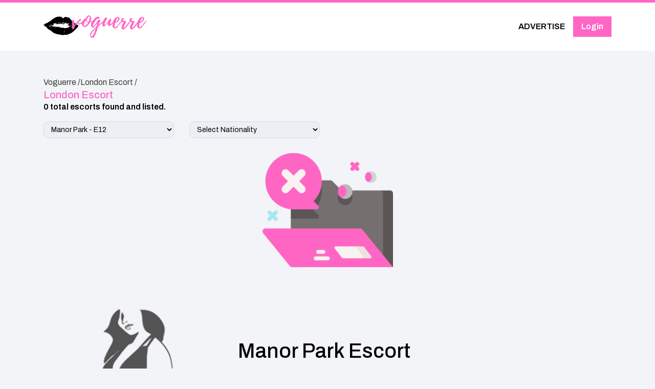

--- FILE ---
content_type: text/html; charset=UTF-8
request_url: https://www.voguerre.com/london-escort/manor-park-e12
body_size: 14021
content:
<link rel="stylesheet" href="https://cdn.jsdelivr.net/npm/lightgallery@2.0.0-beta.3/css/lightgallery.css">
<link rel="stylesheet" href="https://cdn.jsdelivr.net/npm/lightgallery@2.0.0-beta.3/css/lg-zoom.css">
<link rel="stylesheet" href="https://cdn.jsdelivr.net/npm/justifiedGallery@3.8.1/dist/css/justifiedGallery.css">
<link rel="stylesheet" href="https://cdn.jsdelivr.net/npm/lightgallery@2.0.0-beta.3/css/lg-thumbnail.css">
<link href="https://voguerre.com/public/assets/front/css/owl.css" rel="stylesheet">
	

<!DOCTYPE html>
<html lang="en">

<head>
    <meta charset="utf-8">
    <title>Manor Park - E12 Verified Local Escort  on Voguerre</title>
<meta name="description" content="Voguerre - Best UK Escort Directory - Manor Park - E12 Escorts are on Voguerre with verified elite escorts. Find an escort service near your">
<meta name="keywords" content="">
    <title>7750 Landon Escorts in UK Escorts Directory</title>
    <meta name="description" content="Voguerre - Best Escort Directory is Live - 2462 London Escorts, 1472 Manchester Escorts, 579 Leeds Escorts, Instant overnight experience with unique escorts all over UK.">
    <meta name="keywords" content="">
    <meta name="robots" content="index, follow">
    <link rel="canonical" href="https://www.voguerre.com/london-escort/manor-park-e12" />

    <link rel="icon" type="image/png" href="https://voguerre.com/public/assets/front/fav.png" sizes="16x16">
    <!-- Primary Open Graph Meta Tags -->
    <meta property="og:title" content="Voguerre – UK’s Premier Escort Directory by District & Postcode" />
    <meta property="og:description" content="Find verified local escorts across the UK with Voguerre. Search by postcode, district, services, and more. Fast, responsive, and discreet." />
    <meta property="og:type" content="website" />
    <meta property="og:url" content="https://voguerre.com/" />
    <meta property="og:image" content="https://voguerre.com/public/storage/imgs/image682ee555e2eb6.webp" />
    <meta property="og:site_name" content="Voguerre" />
    <meta property="og:locale" content="en_GB" />

    <!-- Optional: Twitter Card Meta Tags -->
    <meta name="twitter:card" content="summary_large_image" />
    <meta name="twitter:title" content="Voguerre – UK’s Premier Escort Directory by District & Postcode" />
    <meta name="twitter:description" content="Search verified escorts across the UK. Filter by area, services, and nationality. Safe, simple, and powerful UK escort search engine." />
    <meta name="twitter:image" content="https://voguerre.com/public/storage/imgs/image682ee555e2eb6.webp" />

    <!--<link href="https://voguerre.com/public/assets/front/css/animate.css" rel="stylesheet">-->
    <link rel="stylesheet" href="https://cdn.jsdelivr.net/npm/bootstrap@4.3.1/dist/css/bootstrap.min.css" integrity="sha384-ggOyR0iXCbMQv3Xipma34MD+dH/1fQ784/j6cY/iJTQUOhcWr7x9JvoRxT2MZw1T" crossorigin="anonymous">
    <link rel="stylesheet"  href="https://cdnjs.cloudflare.com/ajax/libs/font-awesome/6.7.2/css/all.min.css">
    
    <link href="https://voguerre.com/public/assets/front/css/style.css" rel="stylesheet">
    <link href="https://voguerre.com/public/assets/front/css/responsive.css" rel="stylesheet">


    

    <link rel="icon" href="images/fav.png" type="image/x-icon">
    <link rel="canonical" href="https://voguerre.com/"/>
    <meta http-equiv="X-UA-Compatible" content="IE=edge">
    <meta name="viewport" content="width=device-width, initial-scale=1.0, maximum-scale=1.0, user-scalable=0">
    <script src="https://voguerre.com/public/assets/front/js/jquery.js" type="5a8c554b545f56858fec7032-text/javascript"></script>

    <!-- Google tag (gtag.js) --> 
    <script async src="https://www.googletagmanager.com/gtag/js?id=G-SVQD5SWG0Q" type="5a8c554b545f56858fec7032-text/javascript"></script> 
    <script type="5a8c554b545f56858fec7032-text/javascript"> window.dataLayer = window.dataLayer || []; function gtag(){dataLayer.push(arguments);} gtag('js', new Date()); gtag('config', 'G-SVQD5SWG0Q'); </script>
  <script type="application/ld+json">
    {
      "@context": "https://schema.org",
      "@type": "LocalBusiness",
      "name": "Voguerre",
      "url": "https://voguerre.com",
      "alternateName": "Voguerre Escort Directory",
      "description": "Vooguerre offers the UK's most advanced escort directory, letting you search local escorts by postcode, district, and neighborhood. Easily refine searches by services, nationality, and location. With a user-friendly, responsive design, find premier, verified escorts from London to Manchester. Explore detailed profiles, including WhatsApp contact info. Whether you're seeking incall, outcall, or TS escorts, Voguerre connects you quickly to the ideal local companion with just a few clicks.",
      "additionalType": "https://schema.org/AdultEntertainment",
      "image": "https://voguerre.com/public/storage/imgs/image67dc101eda024.webp",
      "logo": "https://voguerre.com/public/storage/imgs/image67c57ad40231c.svg",
      "foundingDate": "2024-01-17",
      "email": "support@voguerre.com",
      "address": {
        "@type": "PostalAddress",
        "addressLocality": "London",
        "addressRegion": "Greater London",
        "addressCountry": "GB"
      },
      "areaServed": {
        "@type": "Country",
        "name": "United Kingdom"
      },
      "contactPoint": {
        "@type": "ContactPoint",
        "contactType": "Customer Service",
        "email": "support@voguerre.com",
        "availableLanguage": ["English"]
      },
      "isicV4": "9609",
      "keywords": "escort directory, adult entertainment, UK escorts, incall, outcall, verified escorts, local escort listings",
      "sameAs": [
        "https://twitter.com/",
        "https://www.instagram.com/"
      ]
    }
  </script>

</head>


<body>
    <header class="navbar sticky">
    <div class="container">
        <a href="/" class="logo">
            <img src="https://voguerre.com/public/storage/imgs/image67c57ad40231c.svg" alt="footer-logo" />
        </a>
        <div class="menu-btn">
            <div class="menu-btn__lines"></div>
        </div>
        <ul class="menu-items">
                            <li>
                                    <a href="javascript:void(0)" class="menu-item" data-bs-toggle="modal" data-bs-target="#ukOnlyModal">
                        ADVERTISE
                    </a>
                                </li>
                <li><a href="https://www.voguerre.com/model-login" class="menu-item btn-15">Login</a></li>
                    </ul>
    </div>
</header>

<div class="modal fade" id="ukOnlyModal" tabindex="-1" aria-labelledby="ukOnlyModalLabel" aria-hidden="true">
  <div class="modal-dialog modal-dialog-centered">
    <div class="modal-content">
      <div class="modal-header">
        <h5 class="modal-title" id="ukOnlyModalLabel">Access Restricted</h5>
        <button type="button" class="btn-close" data-bs-dismiss="modal" aria-label="Close"></button>
      </div>
      <div class="modal-body text-center">
        <p>Sorry, this feature is available only to users from the United Kingdom 🇬🇧</p>
      </div>
      <div class="modal-footer">
        <button type="button" class="btn btn-secondary" data-bs-dismiss="modal">Okay</button>
      </div>
    </div>
  </div>
</div>

<script type="5a8c554b545f56858fec7032-text/javascript">
    $(document).ready(function () {
        $(document).on('click', '.menu-btn', function (event) {
            event.preventDefault();
            $(this).toggleClass('open');
            $('.menu-items').toggleClass('open');
        });
    });
</script>    <style>
    .escorts_about.pink_plan_bg { background-color: #FF7FCE; }
    .escorts_about.pink_plan_bg h2{ color:white}
    .escorts_about.pink_plan_bg p{ color:white}
    .escorts_about.blue_plan_bg { background-color: #38B6FF; }
    .escorts_about.blue_plan_bg h2{ color:white}
    .escorts_about.blue_plan_bg p{ color:white}
    .escorts_about.gray_plan_bg { background-color: #A6A6A6; }
</style>
<section class="bredcrumb">
    <div class="container">
        <div class="bredcrumb_box">
            <ul>
                <li><a href="#">Voguerre /</a></li>
                <li><a href="#" class="text-capitalize">london escort /</a></li>
                            </ul>
            <h1 class="text-capitalize">london escort</h1>
            <p>0 total escorts found and listed.</p>
        </div>

        <div class="row">
            <div class="col-md-3">
                <select class="form-select w-100" name="advertising_location" id="advertising_location">
                    <option value="">Location</option>
                                        <option value="abbey-wood-se2"
                        >
                        Abbey Wood - SE2
                    </option>
                                        <option value="acton-w3"
                        >
                        Acton - W3
                    </option>
                                        <option value="aldgate"
                        >
                        Aldgate
                    </option>
                                        <option value="aldgate-east-e1"
                        >
                        Aldgate East - E1
                    </option>
                                        <option value="archway-n19"
                        >
                        Archway - N19
                    </option>
                                        <option value="baker-street-w1"
                        >
                        Baker Street W1
                    </option>
                                        <option value="balham-sw12"
                        >
                        Balham - SW12
                    </option>
                                        <option value="barking-ig11"
                        >
                        Barking - IG11
                    </option>
                                        <option value="barkingside-ig6"
                        >
                        Barkingside - IG6
                    </option>
                                        <option value="barnet"
                        >
                        Barnet
                    </option>
                                        <option value="battersea-sw11"
                        >
                        Battersea - SW11
                    </option>
                                        <option value="bayswater-queensway-w2"
                        >
                        Bayswater &amp; Queensway W2
                    </option>
                                        <option value="beckenham-br3"
                        >
                        Beckenham - BR3
                    </option>
                                        <option value="beckton-e6"
                        >
                        Beckton - E6
                    </option>
                                        <option value="bermondsey-se1"
                        >
                        Bermondsey - SE1
                    </option>
                                        <option value="bethnal-green-e2"
                        >
                        Bethnal Green - E2
                    </option>
                                        <option value="bexley"
                        >
                        Bexley
                    </option>
                                        <option value="bishopsgate-ec2m"
                        >
                        Bishopsgate - EC2M
                    </option>
                                        <option value="blackheath-se3"
                        >
                        Blackheath - SE3
                    </option>
                                        <option value="blackhorse-road-e17"
                        >
                        Blackhorse Road - E17
                    </option>
                                        <option value="blackwall-e14"
                        >
                        Blackwall - E14
                    </option>
                                        <option value="bloomsbury-wc1"
                        >
                        Bloomsbury - WC1
                    </option>
                                        <option value="bond-street-w1"
                        >
                        Bond Street W1
                    </option>
                                        <option value="bounds-green-n11"
                        >
                        Bounds Green - N11
                    </option>
                                        <option value="bow-e3"
                        >
                        Bow - E3
                    </option>
                                        <option value="brent"
                        >
                        Brent
                    </option>
                                        <option value="brixton-sw2"
                        >
                        Brixton - SW2
                    </option>
                                        <option value="brockley-se4"
                        >
                        Brockley - SE4
                    </option>
                                        <option value="bromley"
                        >
                        Bromley
                    </option>
                                        <option value="brompton-sw3"
                        >
                        Brompton - SW3
                    </option>
                                        <option value="camberwell-se5"
                        >
                        Camberwell - SE5
                    </option>
                                        <option value="camden"
                        >
                        Camden
                    </option>
                                        <option value="canary-wharf-e14"
                        >
                        Canary Wharf - E14
                    </option>
                                        <option value="canning-town-e16"
                        >
                        Canning Town - E16
                    </option>
                                        <option value="catford-se6"
                        >
                        Catford - SE6
                    </option>
                                        <option value="central-london"
                        >
                        Central London
                    </option>
                                        <option value="charlton-se7"
                        >
                        Charlton - SE7
                    </option>
                                        <option value="chelsea-sw7"
                        >
                        Chelsea sw7
                    </option>
                                        <option value="chingford-e4"
                        >
                        Chingford - E4
                    </option>
                                        <option value="city-of-london"
                        >
                        City of London
                    </option>
                                        <option value="clapham-junction-sw11"
                        >
                        Clapham Junction - SW11
                    </option>
                                        <option value="clapton-e5"
                        >
                        Clapton - E5
                    </option>
                                        <option value="colindale-nw9"
                        >
                        Colindale - NW9
                    </option>
                                        <option value="colliers-wood-sw19"
                        >
                        Colliers Wood - SW19
                    </option>
                                        <option value="commercial-road-e1"
                        >
                        Commercial Road - E1
                    </option>
                                        <option value="creekmouth-ig11"
                        >
                        Creekmouth - IG11
                    </option>
                                        <option value="cricklewood-nw2"
                        >
                        Cricklewood - NW2
                    </option>
                                        <option value="croydon"
                        >
                        Croydon
                    </option>
                                        <option value="dagenham-rm9-rm10"
                        >
                        Dagenham RM9 &amp; RM10
                    </option>
                                        <option value="deptford-se8"
                        >
                        Deptford - SE8
                    </option>
                                        <option value="devons-road-e3"
                        >
                        Devons Road - E3
                    </option>
                                        <option value="dollis-hill-nw10"
                        >
                        Dollis Hill - NW10
                    </option>
                                        <option value="ealing-w5"
                        >
                        Ealing - W5
                    </option>
                                        <option value="earls-court-sw5"
                        >
                        Earls Court SW5
                    </option>
                                        <option value="earlsfield-sw18"
                        >
                        Earlsfield - SW18
                    </option>
                                        <option value="east-ham-e6"
                        >
                        East Ham - E6
                    </option>
                                        <option value="east-london"
                        >
                        East London
                    </option>
                                        <option value="edgware-ha8"
                        >
                        Edgware - HA8
                    </option>
                                        <option value="edgware-road-w2"
                        >
                        Edgware Road W2
                    </option>
                                        <option value="edmonton-n9-n18"
                        >
                        Edmonton - N9 &amp; N18
                    </option>
                                        <option value="elephant-and-castle"
                        >
                        Elephant and Castle
                    </option>
                                        <option value="eltham-se9"
                        >
                        Eltham - SE9
                    </option>
                                        <option value="enfield-en1-en2-en3"
                        >
                        Enfield EN1 &amp; EN2 &amp; EN3
                    </option>
                                        <option value="euston-nw1"
                        >
                        Euston - NW1
                    </option>
                                        <option value="feltham-tw13-tw14"
                        >
                        Feltham TW13 &amp; TW14
                    </option>
                                        <option value="finchley-n3"
                        >
                        Finchley - N3
                    </option>
                                        <option value="finsbury-park-n4"
                        >
                        Finsbury Park - N4
                    </option>
                                        <option value="fitzrovia"
                        >
                        Fitzrovia
                    </option>
                                        <option value="forest-gate-e7"
                        >
                        Forest Gate - E7
                    </option>
                                        <option value="fulham-broadway-sw6"
                        >
                        Fulham Broadway - SW6
                    </option>
                                        <option value="fulham-sw6"
                        >
                        Fulham SW6
                    </option>
                                        <option value="gloucester-road-sw5"
                        >
                        Gloucester Road SW5
                    </option>
                                        <option value="golders-green-nw11"
                        >
                        Golders Green - NW11
                    </option>
                                        <option value="goodge-street-w1t"
                        >
                        Goodge Street - W1T
                    </option>
                                        <option value="green-park-w1"
                        >
                        Green Park W1
                    </option>
                                        <option value="greenwich"
                        >
                        Greenwich
                    </option>
                                        <option value="hackney"
                        >
                        Hackney
                    </option>
                                        <option value="hammersmith-w6-w14"
                        >
                        Hammersmith - W6 &amp; W14
                    </option>
                                        <option value="hampstead-nw3"
                        >
                        Hampstead - NW3
                    </option>
                                        <option value="hanwell-w7"
                        >
                        Hanwell - W7
                    </option>
                                        <option value="haringey"
                        >
                        Haringey
                    </option>
                                        <option value="harlesden-nw10"
                        >
                        Harlesden - NW10
                    </option>
                                        <option value="harrow"
                        >
                        Harrow
                    </option>
                                        <option value="havering"
                        >
                        Havering
                    </option>
                                        <option value="heathrow"
                        >
                        Heathrow
                    </option>
                                        <option value="hendon-nw4"
                        >
                        Hendon - NW4
                    </option>
                                        <option value="high-street-kensington-w8"
                        >
                        High Street Kensington - W8
                    </option>
                                        <option value="highbury-n5"
                        >
                        Highbury - N5
                    </option>
                                        <option value="hillingdon"
                        >
                        Hillingdon
                    </option>
                                        <option value="holborn"
                        >
                        Holborn
                    </option>
                                        <option value="holloway-road-n7"
                        >
                        Holloway Road - N7
                    </option>
                                        <option value="homerton-e9"
                        >
                        Homerton - E9
                    </option>
                                        <option value="hornchurch-rm11-rm12"
                        >
                        Hornchurch RM11 &amp; RM12
                    </option>
                                        <option value="hounslow-tw3-tw4"
                        >
                        Hounslow - TW3 &amp; TW4
                    </option>
                                        <option value="islington-n1"
                        >
                        Islington - N1
                    </option>
                                        <option value="kensington"
                        >
                        Kensington
                    </option>
                                        <option value="kentish-town-nw5"
                        >
                        Kentish Town - NW5
                    </option>
                                        <option value="kilburn-nw6"
                        >
                        kilburn - NW6
                    </option>
                                        <option value="kingsbury-nw9"
                        >
                        Kingsbury - NW9
                    </option>
                                        <option value="kingston"
                        >
                        Kingston
                    </option>
                                        <option value="knightsbridge-sw1"
                        >
                        Knightsbridge SW1
                    </option>
                                        <option value="ladbroke-grove-w10"
                        >
                        Ladbroke Grove - W10
                    </option>
                                        <option value="lambeth"
                        >
                        Lambeth
                    </option>
                                        <option value="lancaster-gate-w2"
                        >
                        Lancaster Gate W2
                    </option>
                                        <option value="lavender-hill-sw11"
                        >
                        Lavender Hill - SW11
                    </option>
                                        <option value="lea-bridge-road-e10"
                        >
                        Lea Bridge Road - E10
                    </option>
                                        <option value="lewisham-se13"
                        >
                        Lewisham - SE13
                    </option>
                                        <option value="leyton-e10"
                        >
                        Leyton - E10
                    </option>
                                        <option value="leytonstone-e11"
                        >
                        Leytonstone - E11
                    </option>
                                        <option value="limehouse-e14"
                        >
                        Limehouse - E14
                    </option>
                                        <option value="liverpool-street"
                        >
                        Liverpool Street
                    </option>
                                        <option value="london-bridge-se1"
                        >
                        London Bridge - SE1
                    </option>
                                        <option value="manor-park-e12"
                        selected>
                        Manor Park - E12
                    </option>
                                        <option value="marble-arch-w1"
                        >
                        Marble Arch W1
                    </option>
                                        <option value="marks-gate-rm6"
                        >
                        Marks Gate - RM6
                    </option>
                                        <option value="marylebone-nw1"
                        >
                        Marylebone NW1
                    </option>
                                        <option value="mayfair"
                        >
                        Mayfair
                    </option>
                                        <option value="merton"
                        >
                        Merton
                    </option>
                                        <option value="mile-end-e3"
                        >
                        Mile End - E3
                    </option>
                                        <option value="mitcham-cr4"
                        >
                        Mitcham - CR4
                    </option>
                                        <option value="mornington-crescent-nw1"
                        >
                        Mornington Crescent - NW1
                    </option>
                                        <option value="neasden-nw10"
                        >
                        Neasden - NW10
                    </option>
                                        <option value="new-cross-se14"
                        >
                        New Cross - SE14
                    </option>
                                        <option value="newham"
                        >
                        Newham
                    </option>
                                        <option value="norbury-sw16"
                        >
                        Norbury - SW16
                    </option>
                                        <option value="north-east-london"
                        >
                        North East London
                    </option>
                                        <option value="north-finchley-n12"
                        >
                        North Finchley - N12
                    </option>
                                        <option value="north-london"
                        >
                        North London
                    </option>
                                        <option value="north-west-london"
                        >
                        North West London
                    </option>
                                        <option value="northolt-ub5"
                        >
                        Northolt - UB5
                    </option>
                                        <option value="northwood-ha6"
                        >
                        Northwood - HA6
                    </option>
                                        <option value="notting-hill-w11"
                        >
                        Notting Hill - W11
                    </option>
                                        <option value="old-street"
                        >
                        Old Street
                    </option>
                                        <option value="oxford-circus"
                        >
                        Oxford Circus
                    </option>
                                        <option value="oxford-street"
                        >
                        Oxford Street
                    </option>
                                        <option value="paddington-w2"
                        >
                        Paddington W2
                    </option>
                                        <option value="palmers-green-n13"
                        >
                        Palmers Green - N13
                    </option>
                                        <option value="park-lane-w1"
                        >
                        Park lane - W1
                    </option>
                                        <option value="peckham-se15"
                        >
                        Peckham - SE15
                    </option>
                                        <option value="perivale-ub6"
                        >
                        Perivale - UB6
                    </option>
                                        <option value="piccadilly-circus"
                        >
                        Piccadilly circus
                    </option>
                                        <option value="pimlico-sw1"
                        >
                        Pimlico - SW1
                    </option>
                                        <option value="pinner-ha5"
                        >
                        Pinner - HA5
                    </option>
                                        <option value="plaistow-e13"
                        >
                        Plaistow - E13
                    </option>
                                        <option value="plumstead-se18"
                        >
                        Plumstead - SE18
                    </option>
                                        <option value="poplar-e14"
                        >
                        Poplar - E14
                    </option>
                                        <option value="pudding-mill-lane-e15"
                        >
                        Pudding Mill Lane - E15
                    </option>
                                        <option value="putney-sw15"
                        >
                        Putney - SW15
                    </option>
                                        <option value="redbridge"
                        >
                        Redbridge
                    </option>
                                        <option value="regents-park-nw1"
                        >
                        Regents Park - NW1
                    </option>
                                        <option value="richmond-tw9-tw10"
                        >
                        Richmond TW9 &amp; TW10
                    </option>
                                        <option value="rotherhithe-se16"
                        >
                        Rotherhithe - SE16
                    </option>
                                        <option value="ruislip-ha4"
                        >
                        Ruislip - HA4
                    </option>
                                        <option value="rye-lane-se15"
                        >
                        Rye Lane - SE15
                    </option>
                                        <option value="seven-kings-ig3"
                        >
                        Seven Kings - IG3
                    </option>
                                        <option value="seven-sisters-n15"
                        >
                        Seven Sisters - N15
                    </option>
                                        <option value="shadwell-e1"
                        >
                        Shadwell - E1
                    </option>
                                        <option value="shepherds-bush-w12"
                        >
                        Shepherds Bush - W12
                    </option>
                                        <option value="shoreditch"
                        >
                        Shoreditch
                    </option>
                                        <option value="sloane-avenue-sw3"
                        >
                        Sloane Avenue SW3
                    </option>
                                        <option value="sloane-square-sw1"
                        >
                        Sloane Square SW1
                    </option>
                                        <option value="soho-w1"
                        >
                        Soho - W1
                    </option>
                                        <option value="south-east-london"
                        >
                        South East London
                    </option>
                                        <option value="south-harrow-ha2"
                        >
                        South Harrow - HA2
                    </option>
                                        <option value="south-kensington-sw7"
                        >
                        South Kensington - SW7
                    </option>
                                        <option value="south-quay-e14"
                        >
                        South Quay - E14
                    </option>
                                        <option value="south-tottenham-n15"
                        >
                        South Tottenham - N15
                    </option>
                                        <option value="south-west-london"
                        >
                        South West London
                    </option>
                                        <option value="southall-ub1"
                        >
                        Southall - UB1
                    </option>
                                        <option value="southwark-se1"
                        >
                        Southwark - SE1
                    </option>
                                        <option value="spitalfields-e1"
                        >
                        Spitalfields - E1
                    </option>
                                        <option value="stepney-green-e1"
                        >
                        Stepney Green - E1
                    </option>
                                        <option value="stockwell"
                        >
                        Stockwell
                    </option>
                                        <option value="stoke-newington-n16"
                        >
                        Stoke Newington - N16
                    </option>
                                        <option value="stratford-e15-e20"
                        >
                        Stratford - E15 &amp; E20
                    </option>
                                        <option value="streatham-sw16"
                        >
                        Streatham - SW16
                    </option>
                                        <option value="sutton"
                        >
                        Sutton
                    </option>
                                        <option value="swiss-cottage-nw3"
                        >
                        Swiss Cottage - NW3
                    </option>
                                        <option value="teddington-tw11"
                        >
                        Teddington - TW11
                    </option>
                                        <option value="thornton-heath-cr7"
                        >
                        Thornton Heath - CR7
                    </option>
                                        <option value="tooting-sw17"
                        >
                        Tooting - SW17
                    </option>
                                        <option value="tottenham-n17"
                        >
                        Tottenham - N17
                    </option>
                                        <option value="tower-hamlets"
                        >
                        Tower Hamlets
                    </option>
                                        <option value="turnpike-lane-n8"
                        >
                        Turnpike Lane - N8
                    </option>
                                        <option value="upton-park"
                        >
                        Upton Park
                    </option>
                                        <option value="upton-park-e13"
                        >
                        Upton Park - E13
                    </option>
                                        <option value="vauxhall-sw8"
                        >
                        Vauxhall - SW8
                    </option>
                                        <option value="victoria-docks-e16"
                        >
                        Victoria Docks - E16
                    </option>
                                        <option value="victoria-sw1"
                        >
                        Victoria SW1
                    </option>
                                        <option value="waltham-forest"
                        >
                        Waltham Forest
                    </option>
                                        <option value="walthamstow-e17"
                        >
                        Walthamstow - E17
                    </option>
                                        <option value="walworth-se17"
                        >
                        Walworth - SE17
                    </option>
                                        <option value="wandsworth-sw18"
                        >
                        Wandsworth - SW18
                    </option>
                                        <option value="wanstead-e11"
                        >
                        Wanstead - E11
                    </option>
                                        <option value="warren-street-nw1"
                        >
                        Warren Street - NW1
                    </option>
                                        <option value="waterloo-se1"
                        >
                        Waterloo - SE1
                    </option>
                                        <option value="wembley-ha0"
                        >
                        Wembley - HA0
                    </option>
                                        <option value="wembley-park-ha9"
                        >
                        Wembley Park - HA9
                    </option>
                                        <option value="west-hampstead-nw6"
                        >
                        West Hampstead - NW6
                    </option>
                                        <option value="westminster"
                        >
                        Westminster
                    </option>
                                        <option value="white-city-w12"
                        >
                        White City - W12
                    </option>
                                        <option value="whitechapel-e1"
                        >
                        Whitechapel - E1
                    </option>
                                        <option value="willesden-nw10"
                        >
                        Willesden - NW10
                    </option>
                                        <option value="wimbledon-sw19"
                        >
                        Wimbledon - SW19
                    </option>
                                        <option value="wood-green-n22"
                        >
                        Wood Green - N22
                    </option>
                                        <option value="woolwich-se18"
                        >
                        Woolwich - SE18
                    </option>
                                    </select>
            </div>
            <div class="col-md-3">
                <select class="form-select w-100" name="advertising_nationality" id="advertising_nationality">
                    <option value="">Select Nationality</option>
                                        <option value="algeria-nationality"
                        >
                        Algeria
                    </option>
                                        <option value="american-nationality"
                        >
                        American
                    </option>
                                        <option value="arabic-nationality"
                        >
                        Arabic
                    </option>
                                        <option value="argentina-nationality"
                        >
                        Argentina
                    </option>
                                        <option value="asian-nationality"
                        >
                        Asian
                    </option>
                                        <option value="australian-nationality"
                        >
                        Australian
                    </option>
                                        <option value="austria-nationality"
                        >
                        Austria
                    </option>
                                        <option value="baltic-states-nationality"
                        >
                        Baltic States
                    </option>
                                        <option value="bangladesh-nationality"
                        >
                        Bangladesh
                    </option>
                                        <option value="bangladeshi-nationality"
                        >
                        Bangladeshi
                    </option>
                                        <option value="batswana-nationality"
                        >
                        Batswana
                    </option>
                                        <option value="belarussian-nationality"
                        >
                        Belarussian
                    </option>
                                        <option value="belgian-nationality"
                        >
                        Belgian
                    </option>
                                        <option value="brazilian-nationality"
                        >
                        Brazilian
                    </option>
                                        <option value="british-nationality"
                        >
                        British
                    </option>
                                        <option value="bulgarian-nationality"
                        >
                        Bulgarian
                    </option>
                                        <option value="canadian-nationality"
                        >
                        Canadian
                    </option>
                                        <option value="caribbean-nationality"
                        >
                        Caribbean
                    </option>
                                        <option value="chinese-nationality"
                        >
                        Chinese
                    </option>
                                        <option value="colombian-nationality"
                        >
                        Colombian
                    </option>
                                        <option value="croatian-nationality"
                        >
                        Croatian
                    </option>
                                        <option value="cuban-nationality"
                        >
                        Cuban
                    </option>
                                        <option value="czech-nationality"
                        >
                        Czech
                    </option>
                                        <option value="danish-nationality"
                        >
                        Danish
                    </option>
                                        <option value="dominican-nationality"
                        >
                        Dominican
                    </option>
                                        <option value="eastern-europe-nationality"
                        >
                        Eastern Europe
                    </option>
                                        <option value="egyptian-nationality"
                        >
                        Egyptian
                    </option>
                                        <option value="estonian-nationality"
                        >
                        Estonian
                    </option>
                                        <option value="european-nationality"
                        >
                        European
                    </option>
                                        <option value="finland-nationality"
                        >
                        Finland
                    </option>
                                        <option value="french-nationality"
                        >
                        French
                    </option>
                                        <option value="germany-nationality"
                        >
                        Germany
                    </option>
                                        <option value="greek-nationality"
                        >
                        Greek
                    </option>
                                        <option value="guyanese-nationality"
                        >
                        Guyanese
                    </option>
                                        <option value="hungarian-nationality"
                        >
                        Hungarian
                    </option>
                                        <option value="indian-nationality"
                        >
                        Indian
                    </option>
                                        <option value="irish-nationality"
                        >
                        Irish
                    </option>
                                        <option value="italian-nationality"
                        >
                        Italian
                    </option>
                                        <option value="jamaican-nationality"
                        >
                        Jamaican
                    </option>
                                        <option value="japanese-nationality"
                        >
                        Japanese
                    </option>
                                        <option value="kenyan-nationality"
                        >
                        Kenyan
                    </option>
                                        <option value="korean-nationality"
                        >
                        Korean
                    </option>
                                        <option value="latin-nationality"
                        >
                        Latin
                    </option>
                                        <option value="latvian-nationality"
                        >
                        Latvian
                    </option>
                                        <option value="lebanon-nationality"
                        >
                        Lebanon
                    </option>
                                        <option value="lithuanian-nationality"
                        >
                        Lithuanian
                    </option>
                                        <option value="malaysian-nationality"
                        >
                        Malaysian
                    </option>
                                        <option value="maltese-nationality"
                        >
                        Maltese
                    </option>
                                        <option value="mexican-nationality"
                        >
                        Mexican
                    </option>
                                        <option value="moldavian-nationality"
                        >
                        Moldavian
                    </option>
                                        <option value="morocco-nationality"
                        >
                        Morocco
                    </option>
                                        <option value="netherlands-nationality"
                        >
                        Netherlands
                    </option>
                                        <option value="nigerien-nationality"
                        >
                        Nigerien
                    </option>
                                        <option value="pakistani-nationality"
                        >
                        Pakistani
                    </option>
                                        <option value="paraguayan-nationality"
                        >
                        Paraguayan
                    </option>
                                        <option value="philippines-nationality"
                        >
                        Philippines
                    </option>
                                        <option value="polish-nationality"
                        >
                        Polish
                    </option>
                                        <option value="portuguese-nationality"
                        >
                        Portuguese
                    </option>
                                        <option value="puerto-rican-nationality"
                        >
                        Puerto Rican
                    </option>
                                        <option value="romanian-nationality"
                        >
                        Romanian
                    </option>
                                        <option value="russian-nationality"
                        >
                        Russian
                    </option>
                                        <option value="scottish-nationality"
                        >
                        Scottish
                    </option>
                                        <option value="serbian-nationality"
                        >
                        Serbian
                    </option>
                                        <option value="singaporean-nationality"
                        >
                        Singaporean
                    </option>
                                        <option value="slovakian-nationality"
                        >
                        Slovakian
                    </option>
                                        <option value="slovenian-nationality"
                        >
                        Slovenian
                    </option>
                                        <option value="somali-nationality"
                        >
                        Somali
                    </option>
                                        <option value="south-africa-nationality"
                        >
                        South Africa
                    </option>
                                        <option value="spanish-nationality"
                        >
                        Spanish
                    </option>
                                        <option value="swedish-nationality"
                        >
                        Swedish
                    </option>
                                        <option value="swiss-nationality"
                        >
                        Swiss
                    </option>
                                        <option value="taiwanese-nationality"
                        >
                        Taiwanese
                    </option>
                                        <option value="thai-nationality"
                        >
                        Thai
                    </option>
                                        <option value="turkish-nationality"
                        >
                        Turkish
                    </option>
                                        <option value="ugandan-nationality"
                        >
                        Ugandan
                    </option>
                                        <option value="uk-ireland-nationality"
                        >
                        UK/Ireland
                    </option>
                                        <option value="ukrainian-nationality"
                        >
                        Ukrainian
                    </option>
                                        <option value="venezuelan-nationality"
                        >
                        Venezuelan
                    </option>
                                        <option value="vietnamese-nationality"
                        >
                        Vietnamese
                    </option>
                                    </select>
            </div>
        </div>
    </div>
</section>
<section class="escorts_listing">
    <div class="container">
        <div class="row row-cols-1 row-cols-sm-2 row-cols-xl-5 row-cols-lg-4 row-cols-md-3 g-3 pt-1 ">
                            <div class="col-12">
                    <div class="row justify-content-center">
                        <div class="col-md-3">
                            <img class="w-100" src="https://voguerre.com/public/assets/front/images/adv_not_found.png" alt="" />
                        </div>
                    </div>
                </div>
            
            
        </div>
    </div>
</section>

<section class="about_directory">
    <div class="container">
                        <div class="row mb-md-5 mb-3">
                        <div class="col-md-4">
                <img class="w-100"
                    src="https://voguerre.com/public/assets/front/images/placeholder-image.png"
                    alt="profile-img" />
            </div>
            <div class="col-md-8">
                <p><br></p><p><br></p><h1> Manor Park Escort</h1><p>This blog post, titled 'Manor Park Escort,' invites readers to discover the unique charm of Manor Park, a vibrant area showcasing its local attractions. It also provides essential tips for choosing a Manor Park escort, ensuring a satisfying experience for anyone seeking companionship in this picturesque locale. By considering factors like reputation, availability, and personal preferences, readers can make informed choices when hiring an escort. The article wraps up with key takeaways after exploring Manor Park escort services, reinforcing the importance of safety and enjoyment during your outings. This comprehensive guide not only highlights the allure of Manor Park but also enhances your understanding of navigating the escort service landscape effectively.</p><h2>Discover The Unique Charm Of Manor Park</h2><p>Exploring <strong>Manor Park</strong> reveals a delightful fusion of natural beauty and urban sophistication. Nestled within an inviting community, this area is more than just a picturesque locale; it offers a perfect blend of leisure and lifestyle that appeals to both residents and visitors alike. From its beautifully maintained gardens to vibrant local culture, every corner of <strong>Manor Park</strong> radiates charm and character.</p><p>One of the significant attractions in <strong>Manor Park</strong> is its array of green spaces, encouraging a sense of tranquility amidst busy city life. Parks, walking trails, and recreational areas provide ample opportunities for outdoor activities, whether one enjoys a peaceful stroll or engaging in community sports. The area's rich natural scenery also gives an impression of spaciousness, making it an enticing escape for city dwellers.<strong>Top Features Of Manor Park</strong></p><ul><li>Picturesque parks and gardens</li><li>Charming local boutiques and shops</li><li>Vibrant cultural events throughout the year</li><li>Excellent public transport links</li><li>Welcoming community atmosphere</li><li>Variety of dining options</li><li>Proximity to historical landmarks</li></ul><p>In addition to its natural allure, <strong>Manor Park</strong> is renowned for its diverse dining scene. From cozy cafes to exquisite dining establishments, there is something to satisfy every palate. Whether you are looking for a quick bite or a leisurely meal, the options available will surely complement your experience of this charming area.</p><p>Moreover, for those interested in the cultural essence of <strong>Manor Park</strong>, the community hosts several events throughout the year, showcasing local talent and traditions. This vibrancy contributes significantly to the area’s unique charm, making it not just a place to visit but a destination that invites people to immerse themselves in its spirited atmosphere.</p><h2>Essential Tips For Choosing A Manor Park Escort</h2><p>When seeking out a companion in <strong>Manor Park</strong>, it's crucial to prioritize your preferences and expectations. Understanding what you desire from the experience can significantly enhance your satisfaction. Reflect on the type of companionship you are looking for, whether it’s for a social event, a casual outing, or more intimate settings. Make a list of qualities you favor in an escort, such as personality traits, interests, and appearance, to streamline your search.</p><ol><li><strong>Research Potential Escorts:</strong> Invest time in browsing online platforms and community forums to find reputable escorts.</li><li><strong>Check Reviews:</strong> Look for reviews from previous clients to gauge the quality of service provided.</li><li><strong>Assess Compatibility:</strong> Ensure the escort's interests align with yours for a more enjoyable experience.</li><li><strong>Consider Safety:</strong> Choose an escort who prioritizes health and safety, as well as your own.</li><li><strong>Discuss Services:</strong> Before committing, clarify the services offered to avoid any misunderstandings.</li><li><strong>Set a Budget:</strong> Be upfront about your budget to find someone within your price range.</li><li><strong>Book Early:</strong> To secure your preferred choice, initiate your booking well in advance.</li></ol><p>Establishing clear communication with your chosen escort can lead to a more fulfilling experience. Discuss your preferences openly, and don't hesitate to ask any pertinent questions that may influence your time together. A transparent dialogue helps build mutual understanding, making your encounter more enjoyable and ensuring both parties feel comfortable.</p><blockquote>Ultimately, selecting a great escort in <strong>Manor Park</strong> is about finding someone who not only meets your preferences but also fosters a welcoming atmosphere for a shared experience.</blockquote><p>The selection process can seem overwhelming, but with careful consideration and planning, you can find the right escort to meet your needs. Remember that it’s not just about the services offered; it’s about the quality of the experience you wish to create. By following the steps outlined, you can confidently choose an escort that aligns with your desires and expectations in <strong>Manor Park</strong>.</p><h2>Key Takeaways After Exploring Manor Park Escort Services</h2><p>After delving into the vibrant world of <strong>Manor Park</strong> escort services, several key takeaways stand out, helping potential clients make informed decisions. Understanding the unique aspects of these services is essential for a rewarding experience. From communication to personal preferences, these elements play a significant role in shaping the overall interaction one may have with an escort. The insights gained can also aid individuals in establishing realistic expectations.</p><p>Furthermore, safety and discretion should always remain a priority when engaging with escort services in <strong>Manor Park</strong>. By ensuring a secure interaction environment, clients not only protect themselves but also show respect for the professionals involved. Moreover, familiarity with various cultural dynamics present in the area can enhance the overall experience, making it more enjoyable and personalized.</p><ul><li>Research thoroughly to find reputable escort services in <strong>Manor Park</strong>.</li><li>Prioritize personal safety by sharing your plans with a trusted friend.</li><li>Engage in clear communication regarding your expectations and preferences.</li><li>Be respectful and considerate to foster a positive atmosphere.</li><li>Explore client reviews to gauge the quality of service provided.</li><li>Have a budget in mind to ensure your choices align with your financial limits.</li><li>Remain flexible to adapt your arrangements if necessary.</li></ul><p>Ultimately, when exploring escort services in <strong>Manor Park</strong>, it's crucial to embrace an open mind while maintaining realistic expectations. Interactions thrive in an environment where both parties feel comfortable and respected. Taking the advice of prior clients and ensuring a basic level of understanding will not only enhance the experience but also lead to lasting impressions.</p><p>In conclusion, the landscape of <strong>Manor Park</strong> escort services offers a pathway to memorable encounters when approached thoughtfully. By prioritizing safety, communication, and mutual respect, clients can transform their experience into something truly unique. As you navigate the choices available, remember that the ultimate goal is to achieve satisfaction for both you and your companion.</p>
            </div>
                    </div>
                <div class="row mb-md-5 mb-3">
                        <div class="col-md-8">
                <p><br></p>
            </div>
            <div class="col-md-4">
                <img class="w-100"
                    src="https://voguerre.com/public/assets/front/images/placeholder-image.png"
                    alt="profile-img" />
            </div>
                    </div>
                <div class="row mb-md-5 mb-3">
                        <div class="col-md-4">
                <img class="w-100"
                    src="https://voguerre.com/public/assets/front/images/placeholder-image.png"
                    alt="profile-img" />
            </div>
            <div class="col-md-8">
                <p><br></p>
            </div>
                    </div>
                <div class="row mb-md-5 mb-3">
                        <div class="col-md-8">
                <p><br></p>
            </div>
            <div class="col-md-4">
                <img class="w-100"
                    src="https://voguerre.com/public/assets/front/images/placeholder-image.png"
                    alt="profile-img" />
            </div>
                    </div>
                    </div>
</section>


<div class="modals_details_outer modal fade" id="advertiser_modal" tabindex="-1" aria-labelledby="exampleModalLabel"
    aria-hidden="true">
    <div class="modal-dialog modal-dialog-scrollable  modal-xl">
        <div class="modal-content">
            <div>
                <button type="button" class="btn btn-secondary" id="prev-advertiser-btn"><svg xmlns="http://www.w3.org/2000/svg" version="1.1" xmlns:xlink="http://www.w3.org/1999/xlink" width="20" height="20" x="0" y="0" viewBox="0 0 492 492" style="enable-background:new 0 0 512 512" xml:space="preserve" class="">
                        <g>
                            <path d="M198.608 246.104 382.664 62.04c5.068-5.056 7.856-11.816 7.856-19.024 0-7.212-2.788-13.968-7.856-19.032l-16.128-16.12C361.476 2.792 354.712 0 347.504 0s-13.964 2.792-19.028 7.864L109.328 227.008c-5.084 5.08-7.868 11.868-7.848 19.084-.02 7.248 2.76 14.028 7.848 19.112l218.944 218.932c5.064 5.072 11.82 7.864 19.032 7.864 7.208 0 13.964-2.792 19.032-7.864l16.124-16.12c10.492-10.492 10.492-27.572 0-38.06L198.608 246.104z" fill="#000000" opacity="1" data-original="#000000"></path>
                        </g>
                    </svg></button>
                <button id="next-advertiser-btn" class="btn btn-primary"><svg xmlns="http://www.w3.org/2000/svg" version="1.1" xmlns:xlink="http://www.w3.org/1999/xlink" width="20" height="20" x="0" y="0" viewBox="0 0 492.004 492.004" style="enable-background:new 0 0 512 512" xml:space="preserve" class="">
                        <g>
                            <path d="M382.678 226.804 163.73 7.86C158.666 2.792 151.906 0 144.698 0s-13.968 2.792-19.032 7.86l-16.124 16.12c-10.492 10.504-10.492 27.576 0 38.064L293.398 245.9l-184.06 184.06c-5.064 5.068-7.86 11.824-7.86 19.028 0 7.212 2.796 13.968 7.86 19.04l16.124 16.116c5.068 5.068 11.824 7.86 19.032 7.86s13.968-2.792 19.032-7.86L382.678 265c5.076-5.084 7.864-11.872 7.848-19.088.016-7.244-2.772-14.028-7.848-19.108z" fill="#000000" opacity="1" data-original="#000000" class=""></path>
                        </g>
                    </svg></button>
            </div>
            <button type="button" class="my_close_btn" data-bs-dismiss="modal" aria-label="Close"><i class="fa-solid fa-xmark"></i></button>
            <div class="modal-body pt-0 ">

                <div id="modal-content-area">


                    <!-- AJAX Content will be loaded here -->
                </div>
            </div>
        </div>
    </div>
</div>

<div class="reson_report_modal modal fade" id="exampleModalToggle2" aria-hidden="true" aria-labelledby="exampleModalToggleLabel2" tabindex="-1">
  <div class="modal-dialog modal-dialog-centered">
    <div class="modal-content">
      <div class="modal-header">
        <h1 class="modal-title fs-5" id="exampleModalToggleLabel2"></p><i class="fa-solid fa-triangle-exclamation"></i> Report Problem</h1>
        <button type="button" class="btn-close" data-bs-dismiss="modal" aria-label="Close"></button>
      </div>
      <div class="modal-body">
            <p id="reasonTextRes">Help us by reporting this ad if you think</p>
            <div class="report_modal">
                <button class="reportBtn">Doesn't belong to its current category</button> 
                <button  class="reportBtn">It's duplicated</button>
                <button  class="reportBtn">It's a scam</button>
                <button  class="reportBtn">Phone is not correct</button>
                <button class="reportBtn">Fake photos</button>
                <button id="otherReasonForReport">Others</button>
            </div>
            <div class="report_text_box" style="display: none;">
                <textarea name="reason_text" id="reason_text" class="form-control"></textarea>
                <div class="text-end">
                    <button class="btn btn-sm btn-primary mt-2" id="sendReport">Send</button>
                </div>
            </div>
      </div>
    </div>
  </div>
</div>


<script type="5a8c554b545f56858fec7032-text/javascript">
    $('.owl-carousel').owlCarousel({
        loop: true,
        margin: 10,
        nav: true,
        responsive: {
            0: {
                items: 1
            },
            600: {
                items: 3
            },
            1000: {
                items: 5
            }
        }
    })
</script>

<!-- Get Advertiser Data -->
<script type="5a8c554b545f56858fec7032-text/javascript">
    $(document).ready(function() {
        let advertiserIds = [];
        let currentIndex = 0;

        function loadAdvertiserData(advertiserId) {
            $('#modal-content-area').html(`
  <div class="d-flex justify-content-center align-items-center" style="height: 95vh;">
    <div class="spinner-border" role="status">
      <span class="sr-only">Loading...</span>
    </div>
  </div>
`);

            $.ajax({
                url: `/get-advertiser-details/${advertiserId}`,
                method: 'GET',
                success: function(response) {
                    $('#modal-content-area').html(response);
                },
                error: function(xhr, status, error) {
                    $('#modal-content-area').html('<p class="text-danger">Failed to load details. Please try again.</p>');
                },
                complete: function() {
                    $('.loader').fadeOut();
                }
            });
        }

        $(document).on('click', '.advertiser-link', function(e) {
            e.preventDefault();
            let adverID = $(this).data('id');
            loadAdvertiserData(adverID);
        });

        $('#next-advertiser-btn').click(function() {
            if (currentIndex < advertiserIds.length - 1) {
                currentIndex++;
                loadAdvertiserData(advertiserIds[currentIndex]);
            }
        });

        $('#prev-advertiser-btn').click(function() {
            if (currentIndex > 0) {
                currentIndex--;
                loadAdvertiserData(advertiserIds[currentIndex]);
            } else {

            }
        });
    });
</script>

<script type="5a8c554b545f56858fec7032-text/javascript">
    $(document).ready(function() {
        $('#advertising_location').change(function() {
            var value = $(this).val();
            var type = "adv_location";
            changePath(value, type);
        });

        $('#advertising_nationality').change(function() {
            var value = $(this).val();
            var type = "advertising_nationality";
            changePath(value, type);
        });

        function changePath(value, type) {
            if (type == "adv_location") {
                $('#advertising_nationality').val("");
            } else {
                $('#advertising_location').val("");
            }

            var currentPath = window.location.pathname;
            var basePath = currentPath.split('/').slice(0, 2).join('/');
            var newPath = basePath;
            if (value) {
                newPath += '/' + value;
            }
            console.log("Redirecting to:", newPath);
            window.location.href = newPath;
        }
    });

</script>

<script type="5a8c554b545f56858fec7032-text/javascript">
        $(document).on('click', '#otherReasonForReport', function(e) {
            e.preventDefault();
            let adverID = $(this).data('id');
            $('.report_modal').hide();
            $('.report_text_box').show();
        });

        $(document).on('click', '#sendReport', function(e) {
            e.preventDefault();
            let reason = $('#reason_text').val();
            let advID = $('#adv_id').val();
            reportAdvertiser(advID, reason)
        });

        $(".reportBtn").click(function() {
            let buttonText = $(this).text();
            let advID = $('#adv_id').val();
            reportAdvertiser(advID, buttonText)
        });
</script>

<script type="5a8c554b545f56858fec7032-text/javascript">
    function reportAdvertiser(id, reason) {
        $.ajax({
            url: "https://www.voguerre.com/report-advertiser/" + id + "?reason=" + encodeURIComponent(reason),
            type: "GET",
            success: function(response) {
                if(response?.status){
                    $('#reasonTextRes').html(response?.message)
                    $('.report_modal').hide();
                    $('.report_text_box').hide();
                }else{
                    $('#reasonTextRes').html(response?.message)
                }
            },
            error: function(xhr) {
                console.log("error")
                $('#reasonTextRes').html("Something wen't wrong please. try again letter !")
            }
        });
    }
</script>





    <footer>
    <div class="container">
        <div class="row justify-content-center">
            <div class="col-md-10 text-center">
                <div class="logo_footer">
                    <img src="https://voguerre.com/public/storage/imgs/image67c57ad40231c.svg" alt="footer-logo" />
                </div>
                <p>voguerre.com is an advertisement platform only and has no connection with the advertisers. Users are responsible for the content posted. Published ads are not subject to verification by Voguerre. Voguerre does not interfere in the communication between the user and the advertiser and cannot guarantee that an advertiser will complete a contract or transaction. You must contact an advertiser at your own risk.</p>
                <ul>
                    <li><a href="/" >Home</a></li>
                    <li><a href="https://www.voguerre.com/london-escort" >Features</a></li>
                    <li><a href="https://www.voguerre.com/new-advertising" >Advertise</a></li>
                    <li><a href="https://www.voguerre.com/model-login" >Log In </a></li>

                                                                        <li>
                                <a href="https://www.voguerre.com/partners">Partners</a>
                            </li>
                                                                                                <li>
                                <a href="https://www.voguerre.com/sitemap">Sitemap</a>
                            </li>
                                                                 <li><a href="https://www.voguerre.com/privacy-policy" >Privacy Policy </a></li>
                  <li><a href="https://www.voguerre.com/terms-condition" >Terms Condition </a></li>   
 <li><a href="https://www.voguerre.com/refund-policy" >Refund Policy </a></li>
                    <li><a href="https://www.voguerre.com/contact" >Contact </a></li>

                </ul>

          <p class="m-0">
  LIONSHIELD LIMITED – Registered office address: C/O Unit 4, Kinetica, 13 Ramsgate Street, London, England, E8 2FD · 
  <a href="/cdn-cgi/l/email-protection#660f0800092610090113031414034805090b"><span class="__cf_email__" data-cfemail="d9b0b7bfb699afb6beacbcababbcf7bab6b4">[email&#160;protected]</span></a> · 
  <a href="tel:+447367832265">+44 7367 832265</a>
</p>

     <p class="text-center" style="font-size: 12px!important;">18+ Adults Only. Voguerre operates in compliance with the UK Online Safety Act 2023 and Digital Economy Act 2017 (Part 3). Access is restricted to adults aged 18 and over. Age verification is performed via AgeChecked. We abide by the laws of the United Kingdom. </p>

 <div style="gap: 10px;" class="payment_and_safety d-flex gap-5 align-items-center justify-content-center">
       <img width="100px" src="https://voguerre.com/public/assets/front/images/visa-mastercard.jpg" alt="footer-logo" />
        <img width="100px" src="https://voguerre.com/public/assets/front/images/uk-safety.jpg" alt="footer-logo" />
            <img width="100px" src="https://voguerre.com/public/assets/front/images/gdpr.jpg" alt="footer-logo" />
 </div>
            </div>
        </div>


    </div>
    <div class="copy_right">
        <div class="container">
            <p>Copyright © 2025 voguerre. All rights reserved.</p>
        </div>
    </div>
</footer>

<script data-cfasync="false" src="/cdn-cgi/scripts/5c5dd728/cloudflare-static/email-decode.min.js"></script><script type="5a8c554b545f56858fec7032-text/javascript">
 window.addEventListener('load', function () {
  const section = document.getElementById('heroSection');
  section.style.backgroundImage = "url('https://voguerre.com/public/storage/imgs/image682ee555e2eb6.webp')";
});
    </script>    <script src="https://code.jquery.com/jquery-3.6.0.min.js" type="5a8c554b545f56858fec7032-text/javascript"></script>
	<script src="https://voguerre.com/public/assets/front/js/owl.js" type="5a8c554b545f56858fec7032-text/javascript"></script>
    <script src="https://voguerre.com/public/assets/front/js/popper.min.js" type="5a8c554b545f56858fec7032-text/javascript"></script>
    <script src="https://voguerre.com/public/assets/front/js/bootstrap.min.js" type="5a8c554b545f56858fec7032-text/javascript"></script>
    <script src="https://voguerre.com/public/assets/front/js/wow.js" type="5a8c554b545f56858fec7032-text/javascript"></script>

    <script src="https://cdn.jsdelivr.net/npm/justifiedGallery@3.8.1/dist/js/jquery.justifiedGallery.js" type="5a8c554b545f56858fec7032-text/javascript"></script>
    <script src="https://cdn.jsdelivr.net/npm/lightgallery@2.0.0-beta.3/lightgallery.umd.js" type="5a8c554b545f56858fec7032-text/javascript"></script>
    <script src="https://cdn.jsdelivr.net/npm/lightgallery@2.0.0-beta.3/plugins/zoom/lg-zoom.umd.js" type="5a8c554b545f56858fec7032-text/javascript"></script>
    <script src="https://cdn.jsdelivr.net/npm/lightgallery@2.0.0-beta.3/plugins/thumbnail/lg-thumbnail.umd.js" type="5a8c554b545f56858fec7032-text/javascript"></script>
    <script src="https://cdnjs.cloudflare.com/ajax/libs/aos/2.3.4/aos.js" type="5a8c554b545f56858fec7032-text/javascript"></script>


    
    
<script src="/cdn-cgi/scripts/7d0fa10a/cloudflare-static/rocket-loader.min.js" data-cf-settings="5a8c554b545f56858fec7032-|49" defer></script><script defer src="https://static.cloudflareinsights.com/beacon.min.js/vcd15cbe7772f49c399c6a5babf22c1241717689176015" integrity="sha512-ZpsOmlRQV6y907TI0dKBHq9Md29nnaEIPlkf84rnaERnq6zvWvPUqr2ft8M1aS28oN72PdrCzSjY4U6VaAw1EQ==" data-cf-beacon='{"version":"2024.11.0","token":"2e9ff3080e7e4b9882809a00fb0a653e","server_timing":{"name":{"cfCacheStatus":true,"cfEdge":true,"cfExtPri":true,"cfL4":true,"cfOrigin":true,"cfSpeedBrain":true},"location_startswith":null}}' crossorigin="anonymous"></script>
</body>

</html>